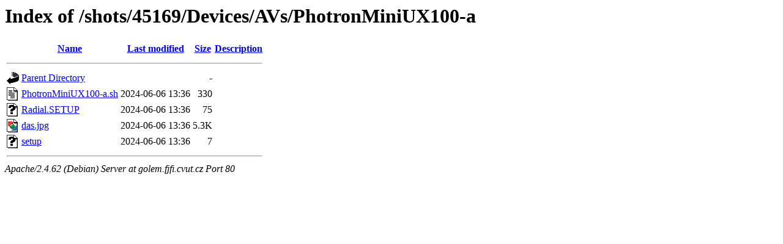

--- FILE ---
content_type: text/html;charset=UTF-8
request_url: http://golem.fjfi.cvut.cz/shots/45169/Devices/AVs/PhotronMiniUX100-a/
body_size: 567
content:
<!DOCTYPE HTML PUBLIC "-//W3C//DTD HTML 3.2 Final//EN">
<html>
 <head>
  <title>Index of /shots/45169/Devices/AVs/PhotronMiniUX100-a</title>
 </head>
 <body>
<h1>Index of /shots/45169/Devices/AVs/PhotronMiniUX100-a</h1>
  <table>
   <tr><th valign="top"><img src="/icons/blank.gif" alt="[ICO]"></th><th><a href="?C=N;O=D">Name</a></th><th><a href="?C=M;O=A">Last modified</a></th><th><a href="?C=S;O=A">Size</a></th><th><a href="?C=D;O=A">Description</a></th></tr>
   <tr><th colspan="5"><hr></th></tr>
<tr><td valign="top"><img src="/icons/back.gif" alt="[PARENTDIR]"></td><td><a href="/shots/45169/Devices/AVs/">Parent Directory</a></td><td>&nbsp;</td><td align="right">  - </td><td>&nbsp;</td></tr>
<tr><td valign="top"><img src="/icons/text.gif" alt="[TXT]"></td><td><a href="PhotronMiniUX100-a.sh">PhotronMiniUX100-a.sh</a></td><td align="right">2024-06-06 13:36  </td><td align="right">330 </td><td>&nbsp;</td></tr>
<tr><td valign="top"><img src="/icons/unknown.gif" alt="[   ]"></td><td><a href="Radial.SETUP">Radial.SETUP</a></td><td align="right">2024-06-06 13:36  </td><td align="right"> 75 </td><td>&nbsp;</td></tr>
<tr><td valign="top"><img src="/icons/image2.gif" alt="[IMG]"></td><td><a href="das.jpg">das.jpg</a></td><td align="right">2024-06-06 13:36  </td><td align="right">5.3K</td><td>&nbsp;</td></tr>
<tr><td valign="top"><img src="/icons/unknown.gif" alt="[   ]"></td><td><a href="setup">setup</a></td><td align="right">2024-06-06 13:36  </td><td align="right">  7 </td><td>&nbsp;</td></tr>
   <tr><th colspan="5"><hr></th></tr>
</table>
<address>Apache/2.4.62 (Debian) Server at golem.fjfi.cvut.cz Port 80</address>
</body></html>
